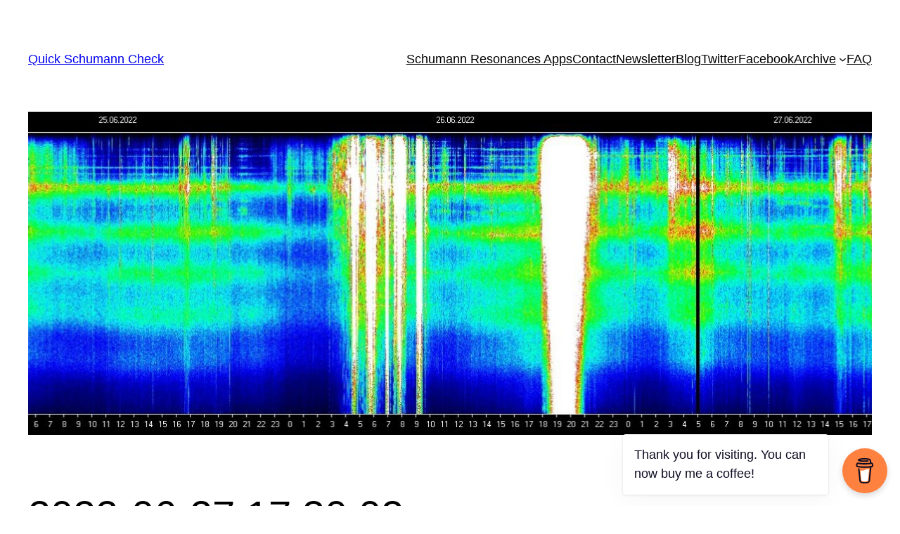

--- FILE ---
content_type: text/css
request_url: https://schumann-resonance.org/wp-content/themes/twentytwentythree-child/style.css?ver=1758526269
body_size: -81
content:
/*
 Theme Name:   Twenty Twenty-Three Child
 Template:     twentytwentythree
 Description:  Safe child theme for Twenty Twenty-Three with custom tweaks
 Author:       Your Name
 Version:      1.0.0
*/
